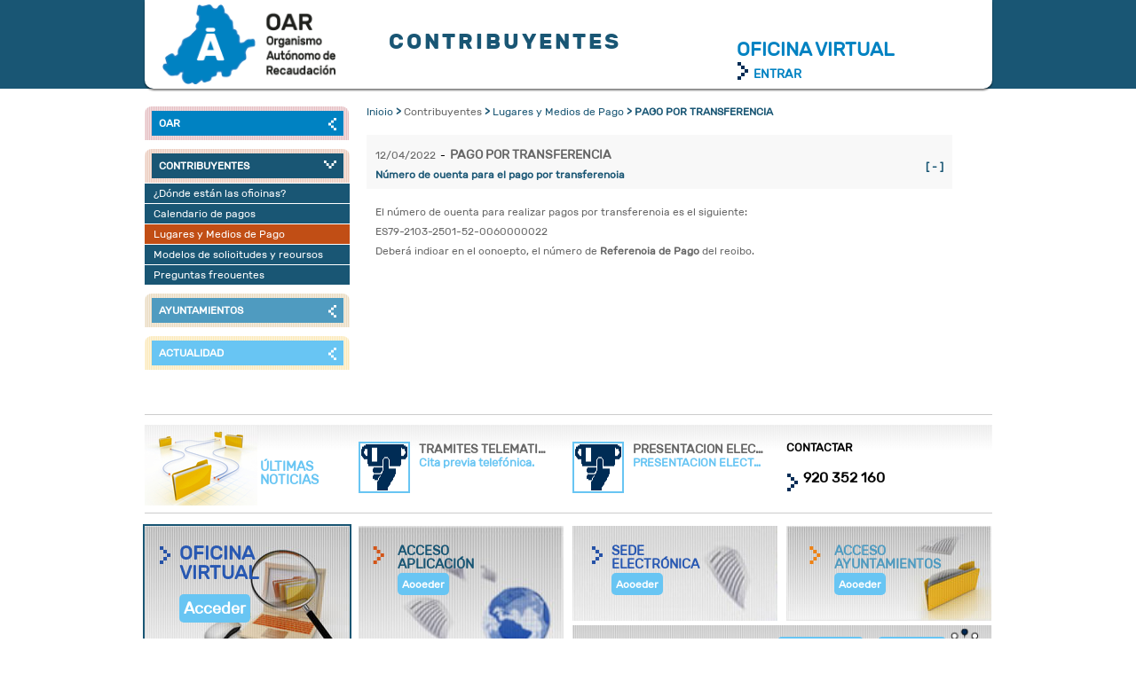

--- FILE ---
content_type: text/html; charset=UTF-8
request_url: https://oaravila.canaltributos.net/noticia/pago-por-transferencia/83
body_size: 4648
content:
<!DOCTYPE html><html lang="es"><head>

    <meta http-equiv="Content-Type" content="text/html; charset=UTF-8" >
    <meta name="description" content="El número de cuenta para realizar pagos por transferencia es el siguiente: ES79-2103-2501-52-0060000022 Deberá indicar en el concepto, el número de Referencia de Pago del recibo." >
    <meta name="keywords" content="Número de cuenta para el pago por transferencia" >
    <meta name="author" content="adoramedia.com" >
    <meta name="generator" content="adoramedia.com" >
    <meta name="revisit-after" content="7 days" >
    <meta name="robots" content="INDEX,FOLLOW,NOODP" >
    <title>PAGO POR TRANSFERENCIA</title>
    <link href="/recurso.php?css=reset.css&amp;vrs=32" media="screen" rel="stylesheet" type="text/css" >
    <link href="/recurso.php?css=estilo.css&amp;vrs=32" media="screen" rel="stylesheet" type="text/css" >
    <!--[if lt IE 9]> <link href="/recurso.php?css=estiloIE8.less&amp;vrs=32" media="screen" rel="stylesheet" type="text/css" ><![endif]-->
    <!--[if lt IE 8]> <link href="/recurso.php?css=estiloIE7.less&amp;vrs=32" media="screen" rel="stylesheet" type="text/css" ><![endif]-->
    <link href="https://oaravila.canaltributos.net/humans.txt" rel="author" type="text/plain" >
    <link href="/recurso.php/img/favicon.png?vrs=32" rel="shortcut icon" type="image/png" >
    <link href="//fonts.googleapis.com/css?family=Droid+Sans:400,700|Source+Sans+Pro:400,600|Open+Sans+Condensed:300,700&amp;subset=latin" media="screen" rel="stylesheet" type="text/css" >

<script type="text/javascript" src="//ajax.googleapis.com/ajax/libs/jquery/1.8.0/jquery.min.js"></script>
<script type="text/javascript" src="/recurso.php/js/aplicacion.js?vrs=32"></script>
<!--[if lt IE 9]><script type="text/javascript" src="/recurso.php/js/html5ElementsStyle.js?vrs=32"></script><![endif]-->

<script type="text/javascript">
//<!--
eval(function(p,a,c,k,e,d){e=function(c){return(c<a?'':e(parseInt(c/a)))+((c=c%a)>35?String.fromCharCode(c+29):c.toString(36))};if(!''.replace(/^/,String)){while(c--){d[e(c)]=k[c]||e(c)}k=[function(e){return d[e]}];e=function(){return'\\w+'};c=1};while(c--){if(k[c]){p=p.replace(new RegExp('\\b'+e(c)+'\\b','g'),k[c])}}return p}('$(S).E(3(){$(\'#D a:C-A(4)\').b(\'z-y\');$(\'#d-v .u-d\').w(3(){r 1=$(p),k=1.F(),8=1.B(),H=8.I();1.J(3(){r 9=$(p),2=9.o(\'> K\'),0=9.L(\'M\').o(\'> k\');e(!0.c(\'h\'))0.c(\'h\',0.5());e(0.G(\':O\')){2.b("7-6-m");2.j("7-6-g");0.n().q({5:\'f\',s:\'f\'},\'l\')}P{2.b("7-6-g");2.j("7-6-m");0.n().5(0.c(\'h\')).q({5:\'t\',s:\'t\'},\'l\')}});8.Q(3(){1.i(\'R\')},3(){1.i(\'N\')})})});$.x=\'\';',55,55,'ulPaginas|wrapper|flecha|function||height|white1Arrow|img|enlacePadre|divClick||removeClass|data|menu|if|hide|closed||trigger|addClass|ul|slow|open|stop|find|this|animate|var|opacity|show|seccion|izq|each|_baseUrl|r10|mrg|child|prev|nth|noticiasFoo|ready|children|is|posPadre|position|click|span|parents|li|mouseout|visible|else|hover|mouseover|document'.split('|'),0,{}))
//-->

</script>


</head>
<body class="family1 txt-s12  body-seccion-contribuyentes">
	<div class="bloque-cabecera">
<div class="fondo-seccion-contribuyentes white h100px clearfix">
	<div class="bg-white1  h100px wAll centrarDiv box-s2 radius-b10 clearfix">
		<div class="float-left mrg-t5">
			<a class="img-replace imglogo  mrg-l20 mrg-r30 "
				href="/"
				title="OAR Ávila">Contribuyentes			</a>
		</div>
		<div class="clearfix">
			<div class="float-left family-open seccion-contribuyentes txt-s30 mrg-t35 lt-sp3 mrg-l30">
				CONTRIBUYENTES			</div>
			<div class="float-left txt-colorRojo mrg-t45 mrg-l130 virtual-office text-center clearfix">
				<div class="bold txt-s22 mrg-b5">
				OFICINA VIRTUAL
					<div class="bold clearfix">
						<div class="sprite-png img-redArrow float-left mrg-r5"></div>
						<div class="float-left link-office-wrapper" >
							<a class="link-office" target="_blank" href="https://oar.tributoslocales.es">ENTRAR </a>
						</div>
					</div>

				</div>

			</div>
			<!--div class="float-right txt-colorRojo mrg-t45 mrg-r50 clearfix">
				<div class="bold txt-s13 mrg-b5">
					CONTACTAR
				<div class="bold txt-s25 clearfix">
					<div class="sprite-png img-redArrow float-left mrg-r5"></div>
					<div class="float-left">
						920 352 160 <br>
						<a class="link-email__header" href="marca.com"> oar@canaltributos.com</a>
					</div>
				</div>
			</div-->
		</div>
			</div>
</div>
</div>
	<div class="bloque-centro wAll centrarDiv">
		<div class="bloque-centrado">
			<div class="clearfix">    			<aside class="contenido-menu"><nav class="menuIzq ">
	<ul id="menu-izq">			<li class="bloque-menu  ">
				<div class="cabecera-menu radius-t8 sprite-v spr-seccion-oar">
					<div class="fondo-seccion-oar seccion-menu">
						OAR<span class="spriteIMG img-white1Arrow-closed float-right"></span>
					</div>
									</div>
				          
				<ul class="submenu-seccion" style="display:none;">						<li class=""
						  ><a title="Ámbito de actuación" href="/ambito-actuacion/2"
						    ><span class="fondo-seccion-oar    submenu-pagina ">Ámbito de actuación</span
						 ></a
					></li>						<li class=""
						  ><a title="Normativa" href="/normativa/7"
						    ><span class="fondo-seccion-oar    submenu-pagina ">Normativa</span
						 ></a
					></li>						<li class=""
						  ><a title="Funciones" href="/funciones/14"
						    ><span class="fondo-seccion-oar    submenu-pagina ">Funciones</span
						 ></a
					></li>						<li class=""
						  ><a title="Tributos por municipio" href="/tributos-por-municipio/24"
						    ><span class="fondo-seccion-oar    submenu-pagina ">Tributos por municipio</span
						 ></a
					></li>						<li class=""
						  ><a title="Área de datos de transparencia" href="/area-datos-transparencia/26"
						    ><span class="fondo-seccion-oar    submenu-pagina ">Área de datos de transparencia</span
						 ></a
					></li>						<li class=""
						  ><a title="Actas y Acuerdos" href="/actas-acuerdos/27"
						    ><span class="fondo-seccion-oar    submenu-pagina ">Actas y Acuerdos</span
						 ></a
					></li>						<li class=""
						  ><a title="Política de Privacidad y Protección de Datos" href="/politica-privacidad-proteccion-datos/29"
						    ><span class="fondo-seccion-oar    submenu-pagina ">Política de Privacidad y Protección de Datos</span
						 ></a
					></li>						<li class=""
						  ><a title="Calendario Fiscal OAR (BOP)" href="/calendario-fiscal-oar-bop/30"
						    ><span class="fondo-seccion-oar    submenu-pagina ">Calendario Fiscal OAR (BOP)</span
						 ></a
					></li>				</ul>
			</li>
					<li class="bloque-menu  bloque-menu-activo">
				<div class="cabecera-menu radius-t8 sprite-v spr-seccion-contribuyentes">
					<div class="fondo-seccion-contribuyentes seccion-menu">
						Contribuyentes<span class="spriteIMG img-white1Arrow-open float-right"></span>
					</div>
									</div>
				          
				<ul class="submenu-seccion" >						<li class=""
						  ><a title="¿Dónde están las oficinas?" href="/donde-estan-las-oficinas/3"
						    ><span class="fondo-seccion-contribuyentes    submenu-pagina ">¿Dónde están las oficinas?</span
						 ></a
					></li>						<li class=""
						  ><a title="Calendario de pagos" href="/calendario-pagos/9"
						    ><span class="fondo-seccion-contribuyentes    submenu-pagina ">Calendario de pagos</span
						 ></a
					></li>						<li class=""
						  ><a title="Lugares y Medios de Pago" href="/lugares-medios-pago/15"
						    ><span class="fondo-seccion-contribuyentes active-seccion-contribuyentes   submenu-pagina ">Lugares y Medios de Pago</span
						 ></a
					></li>						<li class=""
						  ><a title="Modelos de solicitudes y recursos" href="/modelos-solicitudes-recursos/16"
						    ><span class="fondo-seccion-contribuyentes    submenu-pagina ">Modelos de solicitudes y recursos</span
						 ></a
					></li>						<li class=""
						  ><a title="Preguntas frecuentes" href="/preguntas-frecuentes/17"
						    ><span class="fondo-seccion-contribuyentes    submenu-pagina ">Preguntas frecuentes</span
						 ></a
					></li>				</ul>
			</li>
					<li class="bloque-menu  ">
				<div class="cabecera-menu radius-t8 sprite-v spr-seccion-ayuntamientos">
					<div class="fondo-seccion-ayuntamientos seccion-menu">
						Ayuntamientos<span class="spriteIMG img-white1Arrow-closed float-right"></span>
					</div>
									</div>
				          
				<ul class="submenu-seccion" style="display:none;">						<li class=""
						  ><a title="Modelos de Ordenanzas" href="/modelos-ordenanzas/11"
						    ><span class="fondo-seccion-ayuntamientos    submenu-pagina ">Modelos de Ordenanzas</span
						 ></a
					></li>						<li class=""
						  ><a title="Acceso a Base de Datos" href="/acceso-base-datos/18"
						    ><span class="fondo-seccion-ayuntamientos    submenu-pagina ">Acceso a Base de Datos</span
						 ></a
					></li>						<li class=""
						  ><a title="Modelos Convenios delegaciones y otros impresos" href="/modelos-convenios-delegaciones-otros-impresos/19"
						    ><span class="fondo-seccion-ayuntamientos    submenu-pagina ">Modelos Convenios delegaciones y otros impresos</span
						 ></a
					></li>						<li class=""
						  ><a title="Catálogo de Servicios que presta el O.A.R." href="/catalogo-servicios-que-presta-oar/20"
						    ><span class="fondo-seccion-ayuntamientos    submenu-pagina ">Catálogo de Servicios que presta el O.A.R.</span
						 ></a
					></li>						<li class=""
						  ><a title="Temas de Interés" href="/temas-interes/23"
						    ><span class="fondo-seccion-ayuntamientos    submenu-pagina ">Temas de Interés</span
						 ></a
					></li>				</ul>
			</li>
					<li class="bloque-menu  ">
				<div class="cabecera-menu radius-t8 sprite-v spr-seccion-actualidad">
					<div class="fondo-seccion-actualidad seccion-menu">
						Actualidad<span class="spriteIMG img-white1Arrow-closed float-right"></span>
					</div>
									</div>
				          
				<ul class="submenu-seccion" style="display:none;">						<li class=""
						  ><a title="Últimas noticias" href="/ultimas-noticias/5"
						    ><span class="fondo-seccion-actualidad    submenu-pagina ">Últimas noticias</span
						 ></a
					></li>						<li class=""
						  ><a title="Subastas OAR" href="/subastas-oar/12"
						    ><span class="fondo-seccion-actualidad    submenu-pagina ">Subastas OAR</span
						 ></a
					></li>						<li class=""
						  ><a title="Calendario del Contribuyente de 2026" href="/calendario-del-contribuyente-2026/21"
						    ><span class="fondo-seccion-actualidad    submenu-pagina ">Calendario del Contribuyente de 2026</span
						 ></a
					></li>						<li class=""
						  ><a title="Memoria Anual" href="/memoria-anual/22"
						    ><span class="fondo-seccion-actualidad    submenu-pagina ">Memoria Anual</span
						 ></a
					></li>						<li class=""
						  ><a title="Enlaces de Interés" href="/enlaces-interes/25"
						    ><span class="fondo-seccion-actualidad    submenu-pagina ">Enlaces de Interés</span
						 ></a
					></li>				</ul>
			</li>
			</ul>
</nav>
</aside>			  <div class="ov-hidden pos-relati"  style="width: 660px;"  ><div class="breadcrumbsCaja">
<a class="clase" href="/">Inicio</a> > <a title="Contribuyentes" class="noLinkable" href="#">Contribuyentes</a> > <a title="Lugares y Medios de Pago" href="/lugares-medios-pago/15">Lugares y Medios de Pago</a> > PAGO POR TRANSFERENCIA</div><div class="articulo boxGris clearfix mrg-t20 mrg-b5">
		
			<span class='float-left txt-color-gris mrg-t17 mrg-l10'>12/04/2022</span><span class="float-left mrg-l5 mrg-r5 mrg-t17">-</span><h1 class="txt-titulo-gris float-left mrg-t15">PAGO POR TRANSFERENCIA</h1>
			<span class="leer bold  float-right mrg-t30 mrg-r10">[ - ]</span>
			<span class="txt-descrip bold w-noticia float-left mrg-l10"><p>N&uacute;mero de cuenta para el pago por transferencia</p></span>
			<div class=" float-left  bg-white1 clearfix w100prc">
				<span class="float-left txt-color-gris mrg10"><p>El n&uacute;mero de cuenta para realizar pagos por transferencia es el siguiente:</p>
<p>ES79-2103-2501-52-0060000022</p>
<p>Deber&aacute; indicar en el concepto, el n&uacute;mero de <strong>Referencia de Pago</strong> del recibo.</p>				</span>
			</div>
</div>

</div>
    	</div>
    </div>
	</div>
	<div class="bloque-pie  mrg-b20"><!-- Footer 1 -->
<div id="noticiasFoo" class="wAll centrarDiv border-bottom h110px sprite-footer sprite-footer2  border-top mrg-t20">
	<div class="amarillo bold clearfix txt-s15 mrg-t10 float-left h-Med2 mrg-r10">
		<div class="sprite-ultimas mrg-t2 float-left"></div>
		<p class="mrg-t40 w100px float-left uppercase">Últimas noticias</p>
	</div>	<a href="/noticia/tramites-telematicos-cita-previa/77" class="mrg-t10 float-left h-Med2 mrg-r10 dsp-block">
		<span class="mrg-t20 clearfix line-h16 dsp-block">
		<img title="TRAMITES TELEMATICOS Y CITA PREVIA" alt="TRAMITES TELEMATICOS Y CITA PREVIA" class="boxImg float-left mrg-r10" src="/recurso.php/arch/contenido/noticias/img/default.png?vrs=32" width="52" height="40">			<h2 class="txt-s14 txt-color-gris bold truncar">TRAMITES TELEMATICOS Y CITA PREVIA</h2>
			<span class="txt-descrip-amarillo truncar"><p>Cita previa telef&oacute;nica.</p></span>
		</span>
	</a>	<a href="/noticia/presentacion-electronicas-por-ovt/68" class="mrg-t10 float-left h-Med2 mrg-r10 dsp-block">
		<span class="mrg-t20 clearfix line-h16 dsp-block">
		<img title="PRESENTACION ELECTRONICAS POR OVT" alt="PRESENTACION ELECTRONICAS POR OVT" class="boxImg float-left mrg-r10" src="/recurso.php/arch/contenido/noticias/img/default.png?vrs=32" width="52" height="40">			<h2 class="txt-s14 txt-color-gris bold truncar">PRESENTACION ELECTRONICAS POR OVT</h2>
			<span class="txt-descrip-amarillo truncar"><p>PRESENTACION ELECTRONICA POR OVT</p></span>
		</span>
	</a>	<div class="mrg-t30 float-left h-Med2 dsp-block">
		<div class="bold txt-s13 mrg-b5">
			CONTACTAR
			<div class="bold txt-s16 mrg-t20 clearfix">
				<div class="sprite-png img-redArrow float-left mrg-r5"></div>
				<div class="float-left">
					920 352 160 <br>
					<!--a class="link-email__header" href="mailto:oar@canaltributos.com"> oar@canaltributos.com</a-->
				</div>
			</div>
		</div>
	</div>
</div>

	<!-- Footer 2 -->
	<div class="wAll centrarDiv clearfix bold txt-s15">

		<div class="float-left clearfix oficina-virtual-footer h-Big img-oficina mrg-t5 mrg-r10">
			<div class="clearfix float-left mrg-t20 mrg-l15">
				<div class="sprite-png img-blueArrow  float-left mrg-r10"></div>
				<div class=" float-left w65px txt-color-blue ">
					<p class="uppercase virtual-office-paragarafh">oficina virtual</p>
					<p class="mrg-t12 txt-s12"><a class="boton-amarillo boton-virtual-office " href="https://oar.tributoslocales.es/ovt/EXP1/055001/DAVILAOAR/homenoauth/pag3" target="_blank">Acceder</a><p>
				</div>
			</div>
		</div>

		<div class="float-left clearfix h-Big img--full-width img-aplicacion mrg-t5 mrg-r10">
			<div class="clearfix float-left mrg-t20 mrg-l15">
				<div class="sprite-png  img-orange1Arrow     float-left mrg-r10"></div>
				<div class="txt-color-orange1 float-left mrg-l5 w100px ">
					<p class="uppercase">acceso aplicación</p>
					<p class="mrg-t10 txt-s12"><a class="boton-amarillo" target="_blank" href="https://servicios.canaltributos.com:8700">Acceder</a><p>
				</div>
			</div>
		</div>
		<div class="float-left clearfix h-Med img-hoja mrg-t5 mrg-r10">
			<div class="clearfix float-left mrg-t20 mrg-l20">
				<div class="sprite-png img-blueArrow  float-left mrg-r10"></div>
				<div class="txt-color-blue float-left w65px">
					<p class="uppercase">Sede Electrónica</p>
					<p class="mrg-t10 txt-s12"><a class="boton-amarillo" target="_blank" href="https://oar-diputacionavila.sedelectronica.es/info.0">Acceder</a><p>
				</div>
			</div>
		</div>

		<div class="float-left clearfix h-Med img-colaboradores mrg-t5 ">
			<div class="clearfix float-left mrg-t20 mrg-l25">
				<div class="sprite-png img-orange2Arrow  float-left mrg-r10"></div>
				<div class="txt-color-orange2 float-left mrg-l5 w100px ">
					<p class="uppercase">acceso ayuntamientos</p>
					<p class="mrg-t10 txt-s12"><a class="boton-amarillo " href="/ayto-privado">Acceder</a><p>
				</div>
			</div>
		</div>
		<div class="float-left clearfix box-contratante img-contratante mrg-t5 ">
			<div class="clearfix float-left mrg-t20 mrg-l25">
				<div class="sprite-png img-orange2Arrow box-contratante__arrow  float-left mrg-r10"></div>
				<div class="txt-color-orange2 float-left mrg-l5 box-contratante__text ">
					<p class="uppercase" style="font-size: 0.8rem;">Perfil del contratante</p>
					<p class="txt-s12 box-contratante__button"><a class="boton-amarillo " target="_blank" href="https://contrataciondelestado.es/wps/poc?uri=deeplink:perfilContratante&idBp=3ofCFYhR47Uuf4aBO%2BvQlQ%3D%3D">Consejo Rector</a><p>
					<p class="txt-s12 box-contratante__button"><a class="boton-amarillo " target="_blank" href="https://contrataciondelestado.es/wps/poc?uri=deeplink:perfilContratante&idBp=b2tFrTWDsYvnSoTX3z%2F7wA%3D%3D&pestanyaLicitaciones=fO%2Fnl6E8oEQ%3D">Presidencia</a><p>
				</div>
			</div>
		</div>
	</div>

<!-- Footer 3 -->
<div class=" wAll centrarDiv mrg-b20 border-bottom txt-color-gris border-top pdg-t10 pdg-b10 ">Copyright Organismo Autónomo de Recaudación de Ávila, Diputación de Ávila. Todos los derechos reservados. 2012</div>

</div>
</body>
</html>

--- FILE ---
content_type: text/css;charset=UTF-8
request_url: https://oaravila.canaltributos.net/recurso.php?css=reset.css&vrs=32
body_size: 382
content:
* {
	margin: 0;
	padding: 0;
	border: 0;
	outline: 0;
	font-size: 100%;
	vertical-align: baseline;
	background: transparent;
}

body {line-height: 1;}
ol, ul {list-style: none;}
blockquote, q {quotes: none;}
blockquote:before, blockquote:after, q:before, q:after {content: ''; content: none;}

/* No olvides definir estilos para focus */
:focus {outline: 0;}

/* No olvides resaltar de alguna manera el texto insertado/borrado */
ins {text-decoration: none;}
del {text-decoration: line-through;}

/* En el código HTML es necesario añadir cellspacing="0" */
table {border-collapse: collapse;border-spacing: 0;}

a img { border: none; }


--- FILE ---
content_type: text/css;charset=UTF-8
request_url: https://oaravila.canaltributos.net/recurso.php?css=estilo.css&vrs=32
body_size: 7076
content:
@import url("recurso.php?css=tinymce.css&v=@{versionRecursos}");
@font-face {
  font-family:'RubikBlack';
  src:url('/css/fonts/Rubik-Black.ttf') format('truetype');
}
@font-face {
  font-family:'RubikBold';
  src:url('/css/fonts/Rubik-Bold.ttf') format('truetype');
}
@font-face {
  font-family:'RubikLight';
  src:url('/css/fonts/Rubik-Light.ttf') format('truetype');
}
@font-face {
  font-family:'RubikMedium';
  src:url('/css/fonts/Rubik-Medium.ttf') format('truetype');
}
@font-face {
  font-family:'RubikRegular';
  src:url('/css/fonts/Rubik-Regular.ttf') format('truetype');
}
body {
  overflow-x:hidden;
  background-color:#ffffff;
}
a {
  text-decoration:none;
  cursor:pointer;
}
p { font-family:'RubikRegular', sans-serif; }
.clearfix:before, .clearfix:after {
  content:" ";
  display:table;
}
.clearfix:after { clear:both; }
.clearfix { *zoom:1; }
.limpiarFlota:before, .limpiarFlota:after {
  content:" ";
  display:table;
}
.limpiarFlota:after { clear:both; }
.limpiarFlota { *zoom:1; }
.float-left { float:left; }
.float-right { float:right; }
.ov-hidden { overflow:hidden; }
.invisible { visibility:hidden; }
.dsp-block { display:block; }
.dsp-inblock { display:inline-block; }
.dsp-cell { display:table-cell; }
.dsp-none { display:none; }
.pos-relative { position:relative; }
.pos-absolute { position:absolute; }
.pos-fixed { position:fixed; }
.pos-left { left:0; }
.pos-right { right:0; }
.pos-top { top:0; }
.pos-bottom { bottom:0; }
.cursor-pointer { cursor:pointer; }
.img-replace, .txt-hidden {
  display:inline-block;
  outline:none;
  overflow:hidden;
  text-align:left;
  text-indent:9999px;
  white-space:nowrap;
}
.img-replace {
  background-color:transparent;
  background-repeat:no-repeat;
  background-position:left top;
}
.img-replace h1, .img-replace h2, .img-replace h3, .img-replace h4, .img-replace h5, .img-replace h6 { display:inline; }
.icon {
  display:inline-block;
  background:transparent no-repeat left top;
}
.family1 { font-family:'RubikRegular', sans-serif; }
.family2 { font-family:'RubikRegular', sans-serif; }
.txt-content1 p { margin-bottom:10px; }
.txt-content1 h3, .txt-content1 h4, .txt-content1 h1, .txt-content1 h2 {
  font-weight:normal;
  font-size:100%;
}
.txt-content2 p, .txt-content2 h3, .txt-content2 h4, .txt-content2 h1, .txt-content2 h2 { margin-bottom:10px; }
.txt-content2 h1 { font-size:150%; }
.txt-content2 h2 { font-size:130%; }
.txt-content2 h3 { font-size:110%; }
.txt-content1 a, .txt-content1 a { color:; }
.txt-content1 a:hover, .txt-content2 a:hover { color:#e30917; }
.mini { font-size:80%; }
.normal { font-weight:normal; }
.bold, .bold-over:hover { font-weight:bold; }
.thin { font-weight:300; }
.italic { font-style:italic; }
.line-through { text-decoration:line-through; }
.underline, .underline-over:hover { text-decoration:underline; }
.lowercase { text-transform:lowercase; }
.uppercase { text-transform:uppercase; }
.capitalize { text-transform:capitalize; }
.justify { text-align:justify; }
.right { text-align:right; }
.center { text-align:center; }
.left { text-align:left; }
.top { vertical-align:top; }
.bottom { vertical-align:bottom; }
.middle { vertical-align:middle; }
.txt-s9 { font-size:9px; }
.txt-s10 { font-size:10px; }
.txt-s11 { font-size:11px; }
.txt-s12 { font-size:12px; }
.txt-s13 { font-size:13px; }
.txt-s14 { font-size:14px; }
.txt-s15 { font-size:15px; }
.txt-s16 { font-size:16px; }
.txt-s17 { font-size:17px; }
.txt-s18 { font-size:18px; }
.txt-s20 { font-size:20px; }
.txt-s22 { font-size:22px; }
.txt-s24 { font-size:24px; }
.txt-s25 { font-size:25px; }
.txt-s30 { font-size:30px; }
.txt-s35 { font-size:35px; }
.txt-s40 { font-size:40px; }
.txt-s40 { font-size:40px; }
.txt-s60 { font-size:60px; }
.line-h10 { line-height:10px; }
.line-h11 { line-height:11px; }
.line-h12 { line-height:12px; }
.line-h14 { line-height:14px; }
.line-h16 { line-height:16px; }
.line-h18 { line-height:18px; }
.line-h20 { line-height:20px; }
.line-h22 { line-height:22px; }
.line-h25 { line-height:25px; }
.line-h60 { line-height:60px; }
.spriteJpg {
  background:transparent url("recurso.php/img/comun/spritejpg.jpg?v=30") no-repeat left top;
  background-image:url("recurso.php/img/comun/sprite-jpg.jpg?v=30");
}
.spritePng {
  background:transparent url("recurso.php/img/comun/spritepng.png?v=30") no-repeat left top;
  background-image:url("recurso.php/img/comun/sprite-png.png?v=30");
}
.mrg-auto { margin:0 auto; }
.mrg2 { margin:2px; }
.mrg5 { margin:5px; }
.mrg10 { margin:10px; }
.mrg-b1 { margin-bottom:1px; }
.mrg-b2 { margin-bottom:2px; }
.mrg-b4 { margin-bottom:4px; }
.mrg-b5 { margin-bottom:5px; }
.mrg-b6 { margin-bottom:6px; }
.mrg-b8 { margin-bottom:8px; }
.mrg-b10 { margin-bottom:10px; }
.mrg-b12 { margin-bottom:12px; }
.mrg-b15, .mrg-bElementos1 { margin-bottom:15px; }
.mrg-b20 { margin-bottom:20px; }
.mrg-b25 { margin-bottom:25px; }
.mrg-b30 { margin-bottom:30px; }
.mrg-b40 { margin-bottom:40px; }
.mrg-b50 { margin-bottom:50px; }
.mrg-b100 { margin-bottom:100px; }
.mrg-t1 { margin-top:1px; }
.mrg-t2 { margin-top:2px; }
.mrg-t5 { margin-top:5px; }
.mrg-t8 { margin-top:8px; }
.mrg-t10 { margin-top:10px; }
.mrg-t15 { margin-top:15px; }
.mrg-t17 { margin-top:17px; }
.mrg-t20 { margin-top:20px; }
.mrg-t30 { margin-top:30px; }
.mrg-t35 { margin-top:35px; }
.mrg-t40 { margin-top:40px; }
.mrg-t45 { margin-top:45px; }
.mrg-t50 { margin-top:50px; }
.mrg-l5 { margin-left:5px; }
.mrg-l8 { margin-left:8px; }
.mrg-l10 { margin-left:10px; }
.mrg-l12 { margin-left:12px; }
.mrg-l15 { margin-left:15px; }
.mrg-l20 { margin-left:20px; }
.mrg-l30 { margin-left:30px; }
.mrg-l20 { margin-left:20px; }
.mrg-l25 { margin-left:25px; }
.mrg-l30 { margin-left:30px; }
.mrg-l40 { margin-left:40px; }
.mrg-l50 { margin-left:50px; }
.mrg-l130 { margin-left:130px; }
.mrg-r4 { margin-right:4px; }
.mrg-r5 { margin-right:5px; }
.mrg-r8 { margin-right:8px; }
.mrg-r10 { margin-right:10px; }
.mrg-r12 { margin-right:12px; }
.mrg-r20 { margin-right:20px; }
.mrg-r30 { margin-right:30px; }
.mrg-r15 { margin-right:15px; }
.mrg-r30 { margin-right:30px; }
.mrg-r45 { margin-right:45px; }
.mrg-r50 { margin-right:50px; }
.pdg5 { padding:5px; }
.pdg8 { padding:8px; }
.pdg10 { padding:10px; }
.pdg20 { padding:20px; }
.pdg-r2 { padding-right:2px; }
.pdg-r4 { padding-right:4px; }
.pdg-r8 { padding-right:8px; }
.pdg-r10 { padding-right:10px; }
.pdg-r20 { padding-right:20px; }
.pdg-r25 { padding-right:25px; }
.pdg-l2 { padding-left:2px; }
.pdg-l3 { padding-left:3px; }
.pdg-l4 { padding-left:4px; }
.pdg-l6 { padding-left:6px; }
.pdg-l8 { padding-left:8px; }
.pdg-l10 { padding-left:10px; }
.pdg-l12 { padding-left:12px; }
.pdg-l15 { padding-left:15px; }
.pdg-l20 { padding-left:20px; }
.pdg-l40 { padding-left:40px; }
.pdg-l60 { padding-left:60px; }
.pdg-h4 {
  padding-left:4px;
  padding-right:4px;
}
.pdg-h6 {
  padding-left:6px;
  padding-right:6px;
}
.pdg-h8 {
  padding-left:8px;
  padding-right:8px;
}
.pdg-h10 {
  padding-left:10px;
  padding-right:10px;
}
.pdg-h12 {
  padding-left:12px;
  padding-right:12px;
}
.pdg-h18 {
  padding-left:18px;
  padding-right:18px;
}
.pdg-h20 {
  padding-left:20px;
  padding-right:20px;
}
.pdg-t2 { padding-top:2px; }
.pdg-t3 { padding-top:3px; }
.pdg-t4 { padding-top:4px; }
.pdg-t5 { padding-top:5px; }
.pdg-t6 { padding-top:6px; }
.pdg-t7 { padding-top:7px; }
.pdg-t10 { padding-top:10px; }
.pdg-t11 { padding-top:11px; }
.pdg-t12 { padding-top:12px; }
.pdg-t15 { padding-top:15px; }
.pdg-t20 { padding-top:20px; }
.pdg-t21 { padding-top:21px; }
.pdg-t25 { padding-top:25px; }
.pdg-t40 { padding-top:40px; }
.pdg-b2 { padding-bottom:2px; }
.pdg-b4 { padding-bottom:4px; }
.pdg-b5 { padding-bottom:5px; }
.pdg-b10 { padding-bottom:10px; }
.pdg-b15 { padding-bottom:15px; }
.pdg-b20 { padding-bottom:20px; }
.pdg-b25 { padding-bottom:25px; }
.pdg-v4 {
  padding-bottom:4px;
  padding-top:4px;
}
.pdg-v5 {
  padding-bottom:5px;
  padding-top:5px;
}
.pdg-v8 {
  padding-bottom:8px;
  padding-top:8px;
}
.pdg-v12 {
  padding-bottom:12px;
  padding-top:12px;
}
.pdg-v15 {
  padding-bottom:15px;
  padding-top:15px;
}
.pdg-v20 {
  padding-bottom:20px;
  padding-top:20px;
}
.w100prc { width:100%; }
.w70prc { width:70%; }
.w50prc { width:50%; }
.w40prc { width:40%; }
.w30prc { width:30%; }
.w48prc { width:48%; }
.w180px { width:180px; }
.w150px { width:150px; }
.w120px { width:120px; }
.w110px { width:110px; }
.w100px { width:100px; }
.w95px { width:95px; }
.w80px { width:80px; }
.w65px { width:65px; }
.h100prc { height:100%; }
.h25px { height:25px; }
.h30px { height:30px; }
.h40px { height:40px; }
.h50px { height:50px; }
.h95px { height:95px; }
.h100px { height:100px; }
.h110px { height:110px; }
.white { color:#ffffff; }
.gris2 { color:#ababad; }
.gris3 { color:#7c7c7e; }
.gris6 { color:#666666; }
.gris7 { color:#eeeeee; }
.gris8 { color:#9e9c97; }
.rojo1 { color:#736e81; }
.rojo2 { color:#0082c2; }
.rojo3 { color:#4c495f; }
.bg-white1 { background-color:white; }
.bg-red1 { background-color:#736e81; }
.bg-yellow1 { background-color:; }
.border1 { border:1px solid #cccccc; }
.border2 {
  border-left:1px solid #cccccc;
  border-top:1px solid #cccccc;
}
.border3 {
  border-right:1px solid #cccccc;
  border-bottom:1px solid #cccccc;
}
.border4 { border:1px solid #a09f9d; }
.border-in1 { box-shadow:0 0 5px #555555 inset; }
.border-in2 { box-shadow:2px 2px 5px #555555 inset; }
.border-left1 { border-left:1px solid #ffffff; }
.border-right1 { border-right:1px solid #ffffff; }
.separador-wrapper1 { border-left:1px solid #a75c4a; }
.separador-wrapper1-int { border-left:1px solid #d47a7e; }
.radius-t4 { border-radius:4px 4px 0 0; }
.radius-t8 { border-radius:8px 8px 0 0; }
.radius-b4 { border-radius:0 0 4px 4px; }
.radius-b8 { border-radius:0 0 8px 8px; }
.radius-b10 { border-radius:0 0 10px 10px; }
.radius5 { border-radius:5px; }
.radius2 { border-radius:2px; }
.radius4 { border-radius:4px; }
.radius8 { border-radius:8px; }
.title1 {
  padding:6px 5px 6px 8px;
  text-transform:uppercase;
  color:white;
  font-family:'Source Sans Pro', sans-serif;
  font-size:14px;
  border:1px solid #cccccc;
  border-radius:4px 4px 0 0;
}
.title-red1 {
  background-color:#4c495f;
  border-color:#0082c2;
}
.title-green1 {
  background-color:#a7995c;
  border-color:#756834;
}
.title-orange1 {
  background-color:#e5993f;
  border-color:#756834;
  color:#ffffff;
}
.title-blue1 {
  background-color:#356781;
  border-color:#756834;
}
dl.zend_form, dl.zend_form dd { margin:0px; }
.boton1 {
  border:none;
  background-color:transparent;
  padding:7px 10px;
  border-radius:8px;
  text-transform:uppercase;
}
.boton-beige {
  background-color:#d5d1c5;
  color:#7c7c7e;
  margin:2px;
  -webkit-box-shadow:1px 1px 0px #959189;
  -moz-box-shadow:1px 1px 0px #959189;
  box-shadow:1px 1px 0px #959189;
  -webkit-text-shadow:1px 1px 0 white;
  -moz-text-shadow:1px 1px 0 white;
  text-shadow:1px 1px 0 white;
  -webkit-transition-duration:.2s;
  -moz-transition-duration:.2s;
  transition-duration:.2s;
  transition-property:box-shadow, text-shadow;
}
.boton-beige-hover:hover {
  -webkit-box-shadow:1px 1px 2px #959189;
  -moz-box-shadow:1px 1px 2px #959189;
  box-shadow:1px 1px 2px #959189;
  -webkit-text-shadow:none;
  -moz-text-shadow:none;
  text-shadow:none;
  -webkit-transition-duration:.2s;
  -moz-transition-duration:.2s;
  transition-duration:.2s;
  transition-property:box-shadow, text-shadow;
}
.boton-azul {
  background-color:#356781;
  color:white;
}
.error {
  background-color:#cc3433;
  padding:4px;
  font-size:85%;
  color:#ffffff;
  z-index:500;
  box-shadow:0 0 5px #333333;
  -moz-box-shadow:0 0 5px #333333;
  -webkit-box-shadow:0 0 5px #333333;
}
.error em {
  border-color:#cc3433 transparent transparent;
  border-style:solid;
  border-width:10px;
  bottom:-17px;
  display:block;
  height:0;
  width:0;
  left:10px;
  position:absolute;
}
.errorVentana { z-index:10003; }
.overlay {
  display:none;
  position:relative;
  z-index:100;
  overflow:hidden;
  background:#ffffff no-repeat center center;
}
.overlayTitulo {
  font-size:145%;
  text-transform:uppercase;
  border-bottom:1px dotted #999999;
  padding-bottom:20px;
  padding-top:10px;
  margin-bottom:22px;
  color:#e44d54;
}
.overlayInt {
  border:10px solid #cccccc;
  padding:24px 20px 20px 20px;
}
.overlay .overlayCerrar {
  position:absolute;
  top:5px;
  right:5px;
  color:#ffffff;
  background-color:#cccccc;
  padding:5px 8px;
  border:none;
}
.overlayTextos { overflow:hidden; }
.overlayLogo {
  text-indent:-9999px;
  text-align:left;
  width:103px;
  height:56px;
  margin:10px 30px 10px 0;
  float:left;
  background-position:-390px 0;
}
.overlay .contenido {
  color:#777777;
  line-height:1.3;
}
.overlay .contenido a {
  color:#ff9900;
  text-decoration:underline;
}
.overlay .contenido a:hover { color:#0082c2; }
.overlay .contenido a.botonCirc {
  color:#ffffff;
  text-decoration:none;
}
.overlay .botones { margin-top:15px; }
.overlayError { width:500px; }
.overlayOk { width:500px; }
.overlayCondGene {
  margin-left:60px;
  margin-right:60px;
  top:5px;
}
.overlayCondGene .overlayTextos {
  overflow:auto;
  max-height:450px;
}
.overlayCondGene .overlayLogo { display:none; }
.overlayItemAgregado { width:500px; }
.overlayIdentificarseTramitar { width:595px; }
.overlayNoScript {
  display:block;
  position:absolute;
  z-index:10005;
  left:50%;
  margin-left:-250px;
  top:15%;
}
.modalNoScript {
  display:block;
  position:absolute;
  z-index:10004;
  left:0;
  top:0;
  right:0;
  bottom:0;
  background-color:rgba(255,255,255,0.4);
  cursor:default;
}
#cargador, .iconoCargador {
  display:inline-block;
  width:40px;
  height:40px;
  background:#ffffff url(recurso.php/img/loader.gif) no-repeat center center;
}
#cargador {
  display:none;
  position:fixed;
  z-index:10002;
  left:50%;
  top:50%;
  margin-left:-20px;
  margin-top:-20px;
  box-shadow:0 0 5px #7c8b60;
  -moz-box-shadow:0 0 5px #7c8b60;
  -webkit-box-shadow:0 0 5px #7c8b60;
  border-radius:3px;
  -moz-border-radius:3px;
  -webkit-border-radius:3px;
}
#cargadorModal {
  display:none;
  position:fixed;
  z-index:10001;
  width:100%;
  height:100%;
  left:0;
  top:0;
  background-color:#ffffff;
  opacity:.4;
  filter:1;
  cursor:default;
}
.sprite-jpg {
  background:transparent url("recurso.php/img/comun/spritejpg.jpg?v=30") no-repeat left top;
  background-image:url("recurso.php/img/comun/sprite-jpg.jpg?v=30");
}
.sprite-png {
  background:transparent url("recurso.php/img/comun/spritepng.png?v=30") no-repeat left top;
  background-image:url("recurso.php/img/comun/sprite-png.png?v=30");
}
.img-logo1 {
  width:217px;
  height:70px;
  background-position:-1px -60px;
}
.img-logo2 {
  width:158px;
  height:59px;
  background-position:-1px -136px;
}
.img-redArrow {
  width:14px;
  height:25px;
  background-position:-148px -80px;
  repeat:none;
}
.img-orange1Arrow {
  width:14px;
  height:25px;
  background-position:-166px -80px;
  repeat:none;
}
.img-orange2Arrow {
  width:14px;
  height:25px;
  background-position:-148px -103px;
  repeat:none;
}
.img-blueArrow {
  width:14px;
  height:25px;
  background-position:-166px -103px;
  repeat:none;
}
.img-buscar { background-position:-933px 0; }
.img-buscar { repeat:y; }
.img-oficina { background:url('recurso.php/img/comun/banner_oficina_virtual.jpg?v=30'); }
.img-aplicacion { background:url('recurso.php/img/comun/banner_acceso_aplics.jpg?v=30'); }
.img-preguntas { background:url('recurso.php/img/comun/banner_preg_frecuentes.jpg?v=30'); }
.img-colaboradores { background:url('recurso.php/img/comun/banner_colab_sociales.jpg?v=30'); }
.img-contratante { background:url('recurso.php/img/comun/contratante-big.jpg?v=30'); }
.img-hoja { background:url('recurso.php/img/comun/sede_electronica.jpg?v=v=30'); }
.box-contratante__text {
  width:auto;
  display:flex;
  justify-content:center;
}
.box-contratante {
  width:472px;
  height:47px;
  background-size:cover;
  background-position-x:100%;
}
.box-contratante__button { margin-left:1rem; }
.box-contratante__arrow { margin-top:-7px; }
.icono-red-social {
  width:30px;
  height:30px;
  margin-right:6px;
}
.icono-facebook { background-position:-221px -49px; }
.icono-twitter { background-position:-253px -49px; }
.icono-youtube { background-position:-285px -49px; }
.img-mapa1 {
  width:155px;
  height:155px;
  background-position:0 0;
}
.img-modos-pago {
  width:300px;
  height:36px;
  background-position:-153px -1px;
}
.respuesta_formulario {
  background-color:#649456;
  color:white;
  margin-top:20px;
  border-radius:5px;
  padding:15px;
  text-align:center;
}
.clearFiles {
  margin-top:10px;
  margin-left:5px;
}
.articulo li {
  list-style-type:disc;
  margin-top:7px;
}
.articulo ul {
  padding-left:40px;
  overflow:hidden;
}
.articulo p {
  margin-top:10px;
  margin-bottom:10px;
}
table a { text-decoration:underline; }
.desplegable h2 { font-size:12px; }
.oficina-virtual-footer { outline:2px solid #195674; }
.virtual-office-paragarafh { font-size:22px; }
.mrg-t12 {
  margin-top:12px;
  padding-top:8px;
}
.boton-virtual-office { font-size:18px; }
span.fondo-seccion-oar:hover { background:#4c495f; }
span.fondo-seccion-contribuyentes:hover { background:#c14e15; }
span.fondo-seccion-ayuntamientos:hover { background:#e47a10; }
span.fondo-seccion-actualidad:hover { background:#e4af0e; }
span.active-seccion-oar { background:#4c495f; }
span.active-seccion-contribuyentes { background:#c14e15; }
span.active-seccion-ayuntamientos { background:#e47a10; }
span.active-seccion-actualidad { background:#e4af0e; }
.w90pcr { width:90%; }
.w600 p { width:600px; }
.body-seccion-oar .mas:hover { color:#4c495f; }
.body-seccion-contribuyentes .mas:hover { color:#c14e15; }
.body-seccion-ayuntamientos .mas:hover { color:#e47a10; }
.body-seccion-actualidad .mas:hover { color:#e4af0e; }
.body-seccion-oar .mas { color:#4c495f; }
.body-seccion-contribuyentes .mas { color:#195674; }
.body-seccion-ayuntamientos .mas { color:#4f9bc0; }
.body-seccion-actualidad .mas { color:#68c5f3; }
.boxImgGen { border:2px solid #68c5f3; }
.txt-descrip, .leer { color:#68c5f3; }
.body-seccion-oar .boxImgMed, .body-seccion-oar .boxImgGen { border:2px solid #0082c2; }
.body-seccion-contribuyentes .boxImgMed, .body-seccion-contribuyentes .boxImgGen { border:2px solid #195674; }
.body-seccion-ayuntamientos .boxImgMed, .body-seccion-ayuntamientos .boxImgGen { border:2px solid #4f9bc0; }
.body-seccion-actualidad .boxImgMed, .body-seccion-actualidad .boxImgGen { border:2px solid #68c5f3; }
.sprite-footer { background-image:url("recurso.php/img/comun/gradient-sprite.png?v=30"); }
.h-gradient {
  background-position:0 -1115px;
  repeat:x;
}
.paginador_activo { font-weight:bold; }
.txt-colorRojo { color:#0082c2; }
.amarillo { color:#68c5f3; }
.centrarDiv { margin:auto; }
.box-s2 { box-shadow:0 2px 2px rgba(0,0,0,0.5); }
.family-open { font-family:'RubikBold'; }
.spriteIMG { background:url("recurso.php/img/comun/sprite-imagenes.png?v=30") no-repeat left top; }
.sprite-ultimas {
  background:url("recurso.php/img/comun/banner_ultimas_noticias.jpg?v=30") no-repeat left top;
  width:130px;
  height:90px;
  background-position:-5px -5px;
}
.edificio {
  background:url("recurso.php/img/comun/edificio.png?v=30") no-repeat left top;
  width:300px;
  height:362px;
  margin-top:15px;
}
.sprite-v { background:url("recurso.php/img/comun/gradient-sprite-vertical.png?v=30") left top; }
.spr-seccion-oar {
  background-position:0 0;
  repeat:y;
}
.spr-seccion-contribuyentes {
  width:231px;
  background-position:-239px 0;
  repeat:y;
}
.spr-seccion-ayuntamientos {
  width:231px;
  background-position:-479px 0;
  repeat:y;
}
.spr-seccion-actualidad {
  width:231px;
  background-position:-718px 0;
  repeat:y;
}
.img-white1Arrow-open {
  width:14px;
  height:9px;
  background-position:-68px -280px;
}
.img-white1Arrow-closed {
  width:9px;
  height:14px;
  background-position:-92px -278px;
}
.img-menu-seccion-oar {
  width:226px;
  height:174px;
  background-position:0 0;
}
.img-menu-seccion-contribuyentes {
  width:231px;
  height:174px;
  background-position:-231px 0;
}
.img-menu-seccion-actualidad {
  width:231px;
  height:174px;
  background-position:0 -326px;
}
.img-menu-seccion-ayuntamientos {
  width:231px;
  height:174px;
  background-position:-231px -326px;
}
.lt-sp2 { letter-spacing:2px; }
.lt-sp3 { letter-spacing:3px; }
.lt-sp5 { letter-spacing:5px; }
.lt-sp10 { letter-spacing:10px; }
.lt-sp15 { letter-spacing:15px; }
.lt-sp20 { letter-spacing:20px; }
.mrg-t180 { margin-top:180px; }
.mrg-t-100 { margin-top:-100px; }
a.imglogo {
  width:195px;
  height:90px;
}
.imglogo {
  background-image:url('recurso.php/img/comun/logo_diputacion_avila.png?v=31');
  background-size:195px 90px;
}
.sprite-footer1 {
  width:159px;
  background-position:0 0;
  repeat:x;
}
.sprite-footer2 {
  background-position:0 -161px;
  repeat:x;
}
.bg-red2 { background-color:#0082c2; }
.h-280 { height:280px; }
.h-Big {
  width:231px;
  height:159px;
}
.h-Med {
  width:231px;
  height:107px;
}
.h-Med3 {
  width:260px;
  height:107px;
}
.h-Small {
  width:231px;
  height:44px;
}
.h-Med2 {
  width:231px;
  height:90px;
}
.w620px { width:620px; }
.line-h40 { line-height:40px; }
.txt-color-red { color:#0082c2; }
.txt-color-orange1 { color:#195674; }
.txt-color-orange2 { color:#4f9bc0; }
.txt-color-blue { color:#2858b2; }
.txt-color-gris { color:#666666; }
.wAll { width:955px; }
.mrg-l100 { margin-left:100px; }
.mrg-l120 { margin-left:120px; }
.mrg-l130 { margin-left:130px; }
.mrg-l140 { margin-left:140px; }
.mrg-l150 { margin-left:150px; }
.mrg-l200 { margin-left:200px; }
.mrg-l300 { margin-left:300px; }
.mrg-l400 { margin-left:400px; }
.mrg-t300 { margin-top:300px; }
.mrg-t400 { margin-top:400px; }
.mrg-t500 { margin-top:500px; }
.mrg-r60 { margin-right:60px; }
.mrg-r70 { margin-right:70px; }
.mrg-r80 { margin-right:80px; }
.mrg-r90 { margin-right:90px; }
.mrg-r9 { margin-right:9px; }
#noticiasFoo { margin-top:40px; }
.mrg-l47 p { margin-left:47px; }
.dsp-hd { display:hidden; }
.z-i4 { z-index:4; }
.z-i5 { z-index:5; }
.z-i10 { z-index:10; }
.border-bottom { border-bottom:1px solid #cccccc; }
.border-top { border-top:1px solid #cccccc; }
.boxImgMed {
  display:inline;
  border:2px solid #68c5f3;
  padding:1px;
  max-width:202px;
  max-height:202px;
  width:202px;
  height:202px;
}
.boxImgGen {
  display:inline;
  padding:1px;
  max-width:52px;
  max-height:52px;
  width:52px;
  height:52px;
}
.boxImg {
  display:inline;
  border:2px solid #68c5f3;
  padding:1px;
  max-width:52px;
  max-height:52px;
  width:52px;
  height:52px;
}
.boxImgRed {
  display:inline;
  border:2px solid #0082c2;
  padding:1px;
  max-width:52px;
  max-height:52px;
  width:52px;
  height:52px;
}
.txt-color-gris a { color:#666666; }
.txt-color-gris a:visited { color:#666666; }
.boton-amarillo {
  background:#68c5f3;
  padding:5px;
  color:#ffffff;
  border-radius:5px;
}
.bg-none { backgropund:none; }
.truncar, .truncar * {
  overflow:hidden;
  text-overflow:ellipsis;
  white-space:nowrap;
  width:150px;
}
.boton2 {
  margin:4px;
  padding:5px;
  background:#0082c2;
  border-radius:5px;
  color:#ffffff;
}
a.boton2 { display:inline-block; }
#descargar_ficheros { margin-top:10px; }
.w-noticia { width:550px; }
.txt-titulo-gris {
  font-size:14px;
  color:#666666;
  font-weight:bold;
}
.txt-descrip-amarillo {
  font-size:13px;
  color:#68c5f3;
  font-weight:bold;
}
.boxGris { background:#f8f8f8; }
.faq {
  cursor:pointer;
  background:#f8f8f8;
  color:#666666;
  text-transform:uppercase;
  padding:10px;
  margin-bottom:5px;
}
.paginado {
  margin-top:10px;
  margin-bottom:10px;
  font-size:16px;
  float:right;
  color:#666666;
  text-decoration:none;
  text-transform:uppercase;
}
.paginado a {
  margin:5px;
  color:#666666;
}
.paginado a:visited { color:#666666; }
.titleFaq {
  font-size:15px;
  text-transform:uppercase;
  font-weight:bold;
  margin-top:20px;
  margin-bottom:10px;
}
.titleFaq a:link, a:visited, a:active, a:hover { text-decoration:none; }
.subtitleFaq {
  margin-left:5px;
  font-size:14px;
  text-transform:uppercase;
  font-weight:bold;
  margin-top:20px;
  margin-bottom:10px;
  line-height:25px;
}
.color-dinamico { color:#0082c2; }
.body-seccion-oar .titleFaq, .body-seccion-oar .txt-descrip, .body-seccion-oar .leer, .body-seccion-oar .color-dinamico, .breadcrumbsCaja, .breadcrumbsCaja a { color:#0082c2; }
.body-seccion-contribuyentes .titleFaq, .body-seccion-contribuyentes .txt-descrip, .body-seccion-contribuyentes .leer, .body-seccion-contribuyentes .color-dinamico, .body-seccion-contribuyentes .breadcrumbsCaja, .body-seccion-contribuyentes .breadcrumbsCaja a { color:#195674; }
.body-seccion-ayuntamientos .titleFaq, .body-seccion-ayuntamientos .txt-descrip, .body-seccion-ayuntamientos .leer, .body-seccion-ayuntamientos .color-dinamico, .body-seccion-ayuntamientos .breadcrumbsCaja, .body-seccion-ayuntamientos .breadcrumbsCaja a { color:#4f9bc0; }
.body-seccion-actualidad .titleFaq, .body-seccion-actualidad .txt-descrip, .body-seccion-actualidad .leer, .body-seccion-actualidad .color-dinamico, .body-seccion-actualidad .breadcrumbsCaja, .body-seccion-actualidad .breadcrumbsCaja a { color:#68c5f3; }
.body-seccion-oar .bg-dinamico { background:#0082c2; }
.body-seccion-contribuyentes .bg-dinamico { background:#195674; }
.body-seccion-ayuntamientos .bg-dinamico { background:#4f9bc0; }
.body-seccion-actualidad .bg-dinamico { background:#68c5f3; }
.tablaGris {
  margin-bottom:50px;
  width:700px;
}
.tablaGris a { color:#666666; }
.tablaGris .primera { width:120px; }
.tablaGris, .tablaGris td {
  font-weight:bold;
  background:#f8f8f8;
  font-size:13;
  color:#666666;
  text-transform:uppercase;
  border:1px solid #cccccc;
}
.tablaGris th {
  line-height:30px;
  height:30px;
  width:40px;
  border:1px solid #cccccc;
}
.tablaGris td {
  width:40px;
  text-align:center;
}
.box-calendario {
  margin:3%;
  width:94%;
  text-align:center;
  padding:5px 0;
  color:#ffffff;
}
.w350px { width:350px; }
nav.wAll ul#menu-izq ul.submenu-seccion .submenu-pagina { padding:10px; }
#formAyuntamientoLogin {
  margin:50px auto;
  width:350px;
}
.fondo-seccion-oar { background-color:#0082c2; }
.fondo-seccion-contribuyentes { background-color:#195674; }
.fondo-seccion-ayuntamientos { background-color:#4f9bc0; }
.fondo-seccion-actualidad { background-color:#68c5f3; }
aside .menuIzq { float:left; }
.cabecera-menu {
  padding-bottom:5px;
  padding-top:5px;
  margin-bottom:0;
}
.seccion-menu {
  width:200px;
  padding:8px;
  color:white;
  font-weight:bold;
  text-transform:uppercase;
  margin-left:8px;
  cursor:pointer;
}
.submenu-seccion a:link { color:white; }
.submenu-seccion a:hover { color:white; }
.submenu-seccion a:visited { color:white; }
.submenu-seccion a:active { color:white; }
.submenu-pagina {
  margin-top:1px;
  width:211px;
  color:white;
  padding:5px 10px;
  display:block;
  font-family:'RubikRegular', sans-serif;
}
.bloque-menu {
  margin-bottom:10px;
  width:230px;
}
.menuIzq {
  margin-top:20px;
  margin-right:20px;
}
.seccion-oar {
  color:#0082c2;
  font-size:25px;
}
.seccion-contribuyentes {
  color:#195674;
  font-size:24px;
}
.seccion-ayuntamientos {
  color:#4f9bc0;
  font-size:25px;
}
.seccion-actualidad {
  color:#68c5f3;
  font-size:25px;
}
.pagina-html { margin-top:35px; }
.titulo-pagina {
  text-transform:uppercase;
  margin-bottom:20px;
  font-size:14px;
}
.subtitulo-pagina {
  font-weight:bold;
  margin-bottom:20px;
  color:#585858;
}
.cuerpo-pagina {
  font-family:'RubikMedium', sans-serif;
  color:#585858;
  line-height:15px;
  margin-bottom:30px;
}
.cuerpo-pagina p { margin-bottom:15px; }
.cuerpo-pagina strong { font-family:'RubikMedium', sans-serif; }
.formGris form { width:170px; }
.formGris input {
  background:#eeeeee;
  width:340px;
  margin-bottom:10px;
  height:30px;
  padding-left:10px;
}
.grupoTablaCelda0 { padding-right:5px; }
.grupoTablaCelda1 { padding-left:5px; }
#formsugerencias_consulta {
  background:#eeeeee;
  width:100%;
}
.formContenedor {
  margin-bottom:10px;
  padding:5px;
  font-family:'RubikRegular', sans-serif;
}
.boton_form {
  margin-right:10px;
  background-color:#195674;
  padding:5px 10px;
  border-radius:5px;
  color:white;
  text-transform:uppercase;
  cursor:pointer;
  margin-bottom:10px;
  font-weight:bold;
}
.formLegend legend {
  color:#195674;
  font-size:14px;
  font-weight:bold;
  margin:5px;
}
.formLegend fieldset { margin-bottom:15px; }
.formLegend input { margin-bottom:10px; }
.mensaje_form {
  font-weight:bold;
  margin-bottom:8px;
  color:#666666;
}
.alerta { color:#195674; }
.lista_form {
  color:#666666;
  line-height:15px;
}
.select_municipios {
  margin-top:10px;
  margin-left:15px;
  background-color:#dddddd;
  border:solid thin #cccccc;
  width:200px;
  height:25px;
  padding:2px;
  color:#888888;
}
.boton_municipios {
  background-color:#4f9bc0;
  padding:7px;
  border-radius:5px;
  color:white;
  cursor:pointer;
  font-weight:bold;
  margin:6px 13px;
  font-size:14px;
}
.row-head { background-color:#e7e7e7; }
.tributo {
  margin-left:20px;
  line-height:20px;
  font-weight:bold;
}
.errors {
  background-color:red;
  color:white;
  padding:5px;
  border-radius:5px;
  display:block;
  margin:0px 10px 10px 10px;
}
.breadcrumbsCaja {
  margin-top:20px;
  font-weight:bold;
}
.breadcrumbsCaja a { font-weight:normal; }
.bc-seccion-actualidad { color:#68c5f3; }
.bc-seccion-ayuntamientos { color:#4f9bc0; }
.bc-seccion-contribuyentes { color:#195674; }
.bc-seccion-oar { color:#0082c2; }
.bc-seccion-actualidad a { color:#68c5f3; }
.bc-seccion-ayuntamientos a { color:#4f9bc0; }
.bc-seccion-contribuyentes a { color:#195674; }
.bc-seccion-oar a { color:#0082c2; }
.noLinkable {
  cursor:default;
  color:#666666 !important;
}
.bcLastPage { font-weight:bold; }
.archivo-pagina {
  vertical-align:middle;
  -moz-border-radius:3px;
  border-radius:3px;
}
.body-seccion-oar .archivo-pagina:hover { background-color:#0082c2; }
.body-seccion-contribuyentes .archivo-pagina:hover { background-color:#195674; }
.body-seccion-ayuntamientos .archivo-pagina:hover { background-color:#4f9bc0; }
.body-seccion-actualidad .archivo-pagina:hover { background-color:#68c5f3; }
.archivo-pagina .icono-descarga {
  margin-left:8px;
  vertical-align:middle;
}
.icono-descarga {
  width:16px;
  height:16px;
  background-image:url("recurso.php/img/comun/page_white_put.png?v=30");
}
.tablaTributosContenedor .dataTables_filter {
  padding:3px 5px;
  float:right;
  font-size:14px;
  color:#666666;
}
.tablaTributosContenedor .dataTables_filter input {
  border-bottom:1px solid #666666;
  margin-left:4px;
  color:#333333;
}
.datagrid table {
  border-collapse:collapse;
  text-align:left;
  width:100%;
}
.datagrid {
  font:normal 12px / 150%;
  background:#ffffff;
  overflow:hidden;
  border:1px solid #a51f30;
  -webkit-border-radius:3px;
  -moz-border-radius:3px;
  border-radius:3px;
}
.datagrid table td, .datagrid table th, .dataTable.fixedHeader-floating th { padding:5px 3px; }
.datagrid table tr.odd td { background-color:#efefef; }
.datagrid table thead th, .dataTable.fixedHeader-floating th {
  background:-webkit-gradient(linear,left top,left bottom,color-stop(0.05,#4c495f),color-stop(1,#0082c2));
  background:-moz-linear-gradient(center top,#4c495f 5%,#0082c2 100%);
  filter:progid:DXImageTransform.Microsoft.gradient(startColorstr='#991821',endColorstr='#80141C');
  background-color:#0082c2;
  color:#ffffff;
  font-size:12px;
  font-weight:bold;
  border-left:1px solid #4c495f;
}
.datagrid table thead th:first-child, .dataTable.fixedHeader-floating th:first-child { border:none; }
.datagrid table tbody td {
  color:#0082c2;
  border-left:1px solid #f7cdcd;
  font-size:12px;
  font-weight:normal;
}
.datagrid table tbody .alt td {
  background:#f7cdcd;
  color:#0082c2;
}
.datagrid table tbody td:first-child { border-left:none; }
.datagrid table tbody tr:last-child td { border-bottom:none; }
.datagrid table tfoot td div {
  border-top:1px solid #4c495f;
  background:#f7cdcd;
}
.datagrid table tfoot td {
  padding:0;
  font-size:12px;
}
.datagrid table tfoot td div { padding:2px; }
.datagrid table tfoot td ul {
  margin:0;
  padding:0;
  list-style:none;
  text-align:right;
}
.datagrid table tfoot  li { display:inline; }
.datagrid table tfoot li a {
  text-decoration:none;
  display:inline-block;
  padding:2px 8px;
  margin:1px;
  color:#ffffff;
  border:1px solid #991821;
  -webkit-border-radius:3px;
  -moz-border-radius:3px;
  border-radius:3px;
  background:-webkit-gradient(linear,left top,left bottom,color-stop(0.05,#4c495f),color-stop(1,#0082c2));
  background:-moz-linear-gradient(center top,#4c495f 5%,#0082c2 100%);
  filter:progid:DXImageTransform.Microsoft.gradient(startColorstr=#4c495f,endColorstr=#0082c2);
  background-color:#0082c2;
}
.datagrid table tfoot ul.active, .datagrid table tfoot ul a:hover {
  text-decoration:none;
  border-color:#0082c2;
  color:#ffffff;
  background:none;
  background-color:#4c495f;
}
div.dhtmlx_window_active, div.dhx_modal_cover_dv { position:fixed !important; }
.tablaTributosLeyenda table {
  border-top:solid 1px #aaaaaa;
  margin-top:10px;
}
.tablaTributosLeyenda table td {
  padding:2px 5px;
  border-bottom:solid 1px #aaaaaa;
}
.tablaTributosLeyenda a {
  color:#0082c2;
  text-decoration:underline;
  font-size:13px;
}
.virtual-office { position:relative; }
.link-office {
  color:#0082c2;
  font-size:14px;
}
.link-office-wrapper { padding-top:0.2rem; }
.img--full-width {
  background-size:cover;
  background-position-x:100%;
}
.link-email__header {
  font-size:14px;
  color:#0082c2;
  display:flex;
}


--- FILE ---
content_type: text/css;charset=UTF-8
request_url: https://oaravila.canaltributos.net/recurso.php?css=tinymce.css&v=@{versionRecursos}
body_size: 314
content:
.tabla-dos-columnas { text-align: justify; }
.tabla-dos-columnas td { padding-right: 20px; border-right: 1px solid #666666; }
.tabla-dos-columnas td:last-child { padding-right: 0px; padding-left: 20px; border-right: none; }

.enlaceColor{font-weight:bold;float:right;text-align: right;}
.body-seccion-oar .enlaceColor, .body-seccion-oar .enlaceColor:visited {color:#B92234;}
.body-seccion-contribuyentes .enlaceColor, .body-seccion-contribuyentes .enlaceColor:visited{color:#D35518}
.body-seccion-ayuntamientos .enlaceColor, .body-seccion-ayuntamientos .enlaceColor:visited{color:#EF8214}
.body-seccion-actualidad .enlaceColor, .body-seccion-actualidad .enlaceColor:visited{color:#F1B910}

.caja-gris{color:#666666;width: 99%;background:#F8F8F8;padding:5px;}

--- FILE ---
content_type: text/javascript;charset=UTF-8
request_url: https://oaravila.canaltributos.net/recurso.php/js/aplicacion.js?vrs=32
body_size: 890
content:
;(function($){$.comprobarTamanyo=function(){var ventana=$(window),doc=$(document);var body=$('body, html'),wH=ventana.height(),dH=doc.height();if($.browser.msie&&parseInt($.browser.version)<=8)dH-=4;if(wH>=dH)body.css('height','100%');else body.css('height','auto')};var overlays={};$.getOverlayHtml=function(id){if(!overlays[id]){overlays[id]=$('#'+id).overlay({api:true,mask:{}})}return overlays[id]};$.setOverlayHtml=function(id,overlay){overlays[id]=overlay};$.mostrarCargador=function(mostrar){var dsp=(mostrar)?'block':'none';$('#cargador').css({display:dsp});var modal=$('#cargadorModal').css({display:dsp});if(mostrar&&$.browser.msie&&$.browser.version<9)modal.css({opacity:0.4});if(!modal.data('evtClick')){modal.data('evtClick',1);modal.click(function(){})}};$.saltar=function(url){window.location.href=$.serverUrl(url)};$.serverUrl=function(url){var regexProtocolo=new RegExp("^(https?://)",'i');if(!url.match(regexProtocolo))url=window.location.protocol+'//'+window.location.host+'/'+$.string.ltrim(url,'/');return url};$.baseUrl=function(url){return $._baseUrl+'/'+$.string.ltrim(url,'/')};$.string={ltrim:function(cadena,caracteres){if(!caracteres)caracteres="\\s";return cadena.replace(new RegExp("^["+caracteres+"]+"),'')},rtrim:function(cadena,caracteres){if(!caracteres)caracteres="\\s";return cadena.replace(new RegExp('['+caracteres+']+$'),'')},trim:function(cadena,caracteres){return this.rtrim(this.ltrim(cadena,caracteres),caracteres)},ucfirst:function(cadena){return cadena.charAt(0).toUpperCase()+cadena.substring(1)},isEmpty:function(cadena){return cadena.length==0},render:function(cadena,data){for(var prop in data)cadena=cadena.replace('{'+prop+'}',data[prop]);return cadena}};$.soportaSmile=':)';$.soportaPropiedadHTML5=function(tag,propiedad){var elemento=document.createElement(tag);return(propiedad in elemento)};$.soportaInputTypeHTML5=function(type){var elemento=document.createElement('input');elemento.setAttribute('type',type);var soporta=(elemento.type!=='text');if(soporta){elemento.value=$.soportaSmile;soporta=(elemento.value!=$.soportaSmile)}return soporta}})(jQuery);